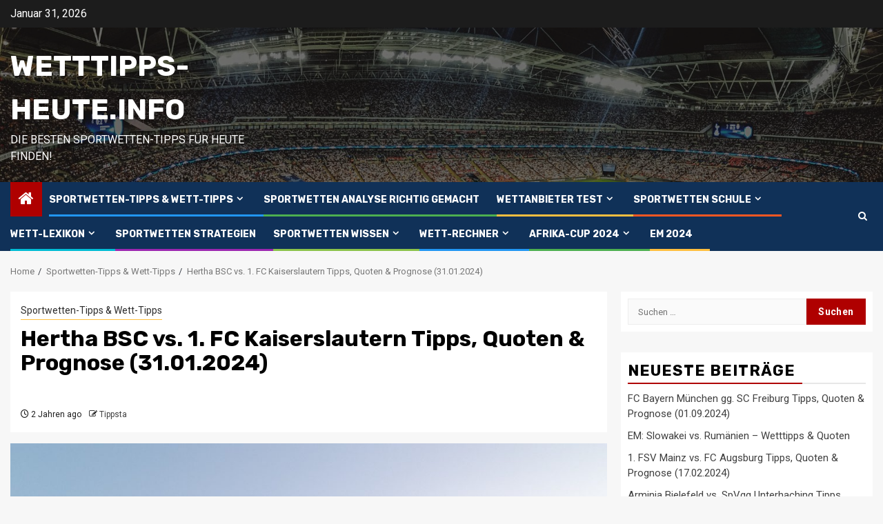

--- FILE ---
content_type: text/html; charset=UTF-8
request_url: https://wetttipps-heute.info/wett-tipps/hertha-bsc-vs-1-fc-kaiserslautern-tipps-quoten-prognose-31-01-2024
body_size: 20394
content:
<!doctype html><html lang="de"><head><meta charset="UTF-8"><meta name="viewport" content="width=device-width, initial-scale=1"><link rel="profile" href="https://gmpg.org/xfn/11"><meta name='robots' content='index, follow, max-image-preview:large, max-snippet:-1, max-video-preview:-1' /><link media="all" href="https://wetttipps-heute.info/wp-content/cache/autoptimize/css/autoptimize_cc3d1fd81d3fd21210c51e65bb00cbdc.css" rel="stylesheet"><title>Hertha BSC vs. 1. FC Kaiserslautern Tipps, Quoten &amp; Prognose (31.01.2024) - Wetttipps-heute.info</title><link rel="canonical" href="https://wetttipps-heute.info/wett-tipps/hertha-bsc-vs-1-fc-kaiserslautern-tipps-quoten-prognose-31-01-2024" /><meta property="og:locale" content="de_DE" /><meta property="og:type" content="article" /><meta property="og:title" content="Hertha BSC vs. 1. FC Kaiserslautern Tipps, Quoten &amp; Prognose (31.01.2024) - Wetttipps-heute.info" /><meta property="og:description" content="In einem emotional aufgeladenen DFB-Pokal-Spiel treffen Hertha BSC und 1. FC Kaiserslautern aufeinander. Hertha, noch..." /><meta property="og:url" content="https://wetttipps-heute.info/wett-tipps/hertha-bsc-vs-1-fc-kaiserslautern-tipps-quoten-prognose-31-01-2024" /><meta property="og:site_name" content="Wetttipps-heute.info" /><meta property="article:published_time" content="2024-01-28T19:01:50+00:00" /><meta property="article:modified_time" content="2024-01-28T19:01:54+00:00" /><meta property="og:image" content="https://wetttipps-heute.info/wp-content/uploads/2024/01/berlin-6298463_1280@BerlinAutor.jpg" /><meta property="og:image:width" content="1280" /><meta property="og:image:height" content="834" /><meta property="og:image:type" content="image/jpeg" /><meta name="author" content="Tippsta" /><meta name="twitter:card" content="summary_large_image" /><meta name="twitter:label1" content="Verfasst von" /><meta name="twitter:data1" content="Tippsta" /><meta name="twitter:label2" content="Geschätzte Lesezeit" /><meta name="twitter:data2" content="2 Minuten" /> <script type="application/ld+json" class="yoast-schema-graph">{"@context":"https://schema.org","@graph":[{"@type":"WebPage","@id":"https://wetttipps-heute.info/wett-tipps/hertha-bsc-vs-1-fc-kaiserslautern-tipps-quoten-prognose-31-01-2024","url":"https://wetttipps-heute.info/wett-tipps/hertha-bsc-vs-1-fc-kaiserslautern-tipps-quoten-prognose-31-01-2024","name":"Hertha BSC vs. 1. FC Kaiserslautern Tipps, Quoten & Prognose (31.01.2024) - Wetttipps-heute.info","isPartOf":{"@id":"https://wetttipps-heute.info/#website"},"primaryImageOfPage":{"@id":"https://wetttipps-heute.info/wett-tipps/hertha-bsc-vs-1-fc-kaiserslautern-tipps-quoten-prognose-31-01-2024#primaryimage"},"image":{"@id":"https://wetttipps-heute.info/wett-tipps/hertha-bsc-vs-1-fc-kaiserslautern-tipps-quoten-prognose-31-01-2024#primaryimage"},"thumbnailUrl":"https://wetttipps-heute.info/wp-content/uploads/2024/01/berlin-6298463_1280@BerlinAutor.jpg","datePublished":"2024-01-28T19:01:50+00:00","dateModified":"2024-01-28T19:01:54+00:00","author":{"@id":"https://wetttipps-heute.info/#/schema/person/d892ff3aad36d64e219883b5374f4710"},"breadcrumb":{"@id":"https://wetttipps-heute.info/wett-tipps/hertha-bsc-vs-1-fc-kaiserslautern-tipps-quoten-prognose-31-01-2024#breadcrumb"},"inLanguage":"de","potentialAction":[{"@type":"ReadAction","target":["https://wetttipps-heute.info/wett-tipps/hertha-bsc-vs-1-fc-kaiserslautern-tipps-quoten-prognose-31-01-2024"]}]},{"@type":"ImageObject","inLanguage":"de","@id":"https://wetttipps-heute.info/wett-tipps/hertha-bsc-vs-1-fc-kaiserslautern-tipps-quoten-prognose-31-01-2024#primaryimage","url":"https://wetttipps-heute.info/wp-content/uploads/2024/01/berlin-6298463_1280@BerlinAutor.jpg","contentUrl":"https://wetttipps-heute.info/wp-content/uploads/2024/01/berlin-6298463_1280@BerlinAutor.jpg","width":1280,"height":834,"caption":"Berliner Olympiastadion (Credit; pixabay / 6298463_1280 / BerlinAutor)"},{"@type":"BreadcrumbList","@id":"https://wetttipps-heute.info/wett-tipps/hertha-bsc-vs-1-fc-kaiserslautern-tipps-quoten-prognose-31-01-2024#breadcrumb","itemListElement":[{"@type":"ListItem","position":1,"name":"Startseite","item":"https://wetttipps-heute.info/"},{"@type":"ListItem","position":2,"name":"Hertha BSC vs. 1. FC Kaiserslautern Tipps, Quoten &#038; Prognose (31.01.2024)"}]},{"@type":"WebSite","@id":"https://wetttipps-heute.info/#website","url":"https://wetttipps-heute.info/","name":"Wetttipps-heute.info","description":"Die besten Sportwetten-Tipps für heute finden!","potentialAction":[{"@type":"SearchAction","target":{"@type":"EntryPoint","urlTemplate":"https://wetttipps-heute.info/?s={search_term_string}"},"query-input":"required name=search_term_string"}],"inLanguage":"de"},{"@type":"Person","@id":"https://wetttipps-heute.info/#/schema/person/d892ff3aad36d64e219883b5374f4710","name":"Tippsta","image":{"@type":"ImageObject","inLanguage":"de","@id":"https://wetttipps-heute.info/#/schema/person/image/","url":"https://secure.gravatar.com/avatar/1e17784a9311f8418349b10170e185a6?s=96&d=mm&r=g","contentUrl":"https://secure.gravatar.com/avatar/1e17784a9311f8418349b10170e185a6?s=96&d=mm&r=g","caption":"Tippsta"},"description":"\"Tippsta\" heißt mit richtigem Name Marco und kommt aus dem Süden von Deutschland. Seit seiner frühen Jugend haben ihn Sportarten wie Fussball, Basketball und American Football in ihren Bann gezogen. Während er American Football nur vor dem TV genießt, war er im Fussball und Basketball selbst aktiv. Freunde aus dem Basketball brachten ihn dann mit Mitte zwanzig zum Sportwetten. Über die Jahre hat er viel zum Thema Sportwetten gelesen und Wissen in sich aufgesaugt. Seit einigen Jahren tüfelt er gerne nächtelang Strategien aus und hat hier bereits tolle Erfolge zu erzielen. Ebenso war er nicht nur für Lokal-Zeitungen als Sportredakteur tätig, sondern war auch bereits für ein Online-Sportwetten-Portal als Redakteur für Wetttipps tätig.","url":"https://wetttipps-heute.info/author/tippsta"}]}</script> <link rel='dns-prefetch' href='//fonts.googleapis.com' /><link rel="alternate" type="application/rss+xml" title="Wetttipps-heute.info &raquo; Feed" href="https://wetttipps-heute.info/feed" /><link rel="alternate" type="application/rss+xml" title="Wetttipps-heute.info &raquo; Kommentar-Feed" href="https://wetttipps-heute.info/comments/feed" /> <script type="text/javascript">window._wpemojiSettings = {"baseUrl":"https:\/\/s.w.org\/images\/core\/emoji\/15.0.3\/72x72\/","ext":".png","svgUrl":"https:\/\/s.w.org\/images\/core\/emoji\/15.0.3\/svg\/","svgExt":".svg","source":{"concatemoji":"https:\/\/wetttipps-heute.info\/wp-includes\/js\/wp-emoji-release.min.js?ver=6.6.4"}};
/*! This file is auto-generated */
!function(i,n){var o,s,e;function c(e){try{var t={supportTests:e,timestamp:(new Date).valueOf()};sessionStorage.setItem(o,JSON.stringify(t))}catch(e){}}function p(e,t,n){e.clearRect(0,0,e.canvas.width,e.canvas.height),e.fillText(t,0,0);var t=new Uint32Array(e.getImageData(0,0,e.canvas.width,e.canvas.height).data),r=(e.clearRect(0,0,e.canvas.width,e.canvas.height),e.fillText(n,0,0),new Uint32Array(e.getImageData(0,0,e.canvas.width,e.canvas.height).data));return t.every(function(e,t){return e===r[t]})}function u(e,t,n){switch(t){case"flag":return n(e,"\ud83c\udff3\ufe0f\u200d\u26a7\ufe0f","\ud83c\udff3\ufe0f\u200b\u26a7\ufe0f")?!1:!n(e,"\ud83c\uddfa\ud83c\uddf3","\ud83c\uddfa\u200b\ud83c\uddf3")&&!n(e,"\ud83c\udff4\udb40\udc67\udb40\udc62\udb40\udc65\udb40\udc6e\udb40\udc67\udb40\udc7f","\ud83c\udff4\u200b\udb40\udc67\u200b\udb40\udc62\u200b\udb40\udc65\u200b\udb40\udc6e\u200b\udb40\udc67\u200b\udb40\udc7f");case"emoji":return!n(e,"\ud83d\udc26\u200d\u2b1b","\ud83d\udc26\u200b\u2b1b")}return!1}function f(e,t,n){var r="undefined"!=typeof WorkerGlobalScope&&self instanceof WorkerGlobalScope?new OffscreenCanvas(300,150):i.createElement("canvas"),a=r.getContext("2d",{willReadFrequently:!0}),o=(a.textBaseline="top",a.font="600 32px Arial",{});return e.forEach(function(e){o[e]=t(a,e,n)}),o}function t(e){var t=i.createElement("script");t.src=e,t.defer=!0,i.head.appendChild(t)}"undefined"!=typeof Promise&&(o="wpEmojiSettingsSupports",s=["flag","emoji"],n.supports={everything:!0,everythingExceptFlag:!0},e=new Promise(function(e){i.addEventListener("DOMContentLoaded",e,{once:!0})}),new Promise(function(t){var n=function(){try{var e=JSON.parse(sessionStorage.getItem(o));if("object"==typeof e&&"number"==typeof e.timestamp&&(new Date).valueOf()<e.timestamp+604800&&"object"==typeof e.supportTests)return e.supportTests}catch(e){}return null}();if(!n){if("undefined"!=typeof Worker&&"undefined"!=typeof OffscreenCanvas&&"undefined"!=typeof URL&&URL.createObjectURL&&"undefined"!=typeof Blob)try{var e="postMessage("+f.toString()+"("+[JSON.stringify(s),u.toString(),p.toString()].join(",")+"));",r=new Blob([e],{type:"text/javascript"}),a=new Worker(URL.createObjectURL(r),{name:"wpTestEmojiSupports"});return void(a.onmessage=function(e){c(n=e.data),a.terminate(),t(n)})}catch(e){}c(n=f(s,u,p))}t(n)}).then(function(e){for(var t in e)n.supports[t]=e[t],n.supports.everything=n.supports.everything&&n.supports[t],"flag"!==t&&(n.supports.everythingExceptFlag=n.supports.everythingExceptFlag&&n.supports[t]);n.supports.everythingExceptFlag=n.supports.everythingExceptFlag&&!n.supports.flag,n.DOMReady=!1,n.readyCallback=function(){n.DOMReady=!0}}).then(function(){return e}).then(function(){var e;n.supports.everything||(n.readyCallback(),(e=n.source||{}).concatemoji?t(e.concatemoji):e.wpemoji&&e.twemoji&&(t(e.twemoji),t(e.wpemoji)))}))}((window,document),window._wpemojiSettings);</script> <link rel='stylesheet' id='sportion-google-fonts-css' href='https://fonts.googleapis.com/css?family=Roboto:100,300,400,500,700' type='text/css' media='all' /><link rel='stylesheet' id='newsphere-google-fonts-css' href='https://fonts.googleapis.com/css?family=Roboto:400,500,700|Rubik:400,500,700&#038;subset=latin,latin-ext' type='text/css' media='all' /> <script type="text/javascript" src="https://wetttipps-heute.info/wp-includes/js/jquery/jquery.min.js?ver=3.7.1" id="jquery-core-js"></script> <link rel="https://api.w.org/" href="https://wetttipps-heute.info/wp-json/" /><link rel="alternate" title="JSON" type="application/json" href="https://wetttipps-heute.info/wp-json/wp/v2/posts/3477" /><link rel="EditURI" type="application/rsd+xml" title="RSD" href="https://wetttipps-heute.info/xmlrpc.php?rsd" /><meta name="generator" content="WordPress 6.6.4" /><link rel='shortlink' href='https://wetttipps-heute.info/?p=3477' /><link rel="alternate" title="oEmbed (JSON)" type="application/json+oembed" href="https://wetttipps-heute.info/wp-json/oembed/1.0/embed?url=https%3A%2F%2Fwetttipps-heute.info%2Fwett-tipps%2Fhertha-bsc-vs-1-fc-kaiserslautern-tipps-quoten-prognose-31-01-2024" /><link rel="alternate" title="oEmbed (XML)" type="text/xml+oembed" href="https://wetttipps-heute.info/wp-json/oembed/1.0/embed?url=https%3A%2F%2Fwetttipps-heute.info%2Fwett-tipps%2Fhertha-bsc-vs-1-fc-kaiserslautern-tipps-quoten-prognose-31-01-2024&#038;format=xml" /><meta name="generator" content="Elementor 3.23.4; features: additional_custom_breakpoints, e_lazyload; settings: css_print_method-external, google_font-enabled, font_display-auto"><link rel="icon" href="https://wetttipps-heute.info/wp-content/uploads/2020/11/cropped-sgw2-wettipps-heute-info-favicon-32x32.png" sizes="32x32" /><link rel="icon" href="https://wetttipps-heute.info/wp-content/uploads/2020/11/cropped-sgw2-wettipps-heute-info-favicon-192x192.png" sizes="192x192" /><link rel="apple-touch-icon" href="https://wetttipps-heute.info/wp-content/uploads/2020/11/cropped-sgw2-wettipps-heute-info-favicon-180x180.png" /><meta name="msapplication-TileImage" content="https://wetttipps-heute.info/wp-content/uploads/2020/11/cropped-sgw2-wettipps-heute-info-favicon-270x270.png" /></head><body data-rsssl=1 class="post-template-default single single-post postid-3477 single-format-standard wp-embed-responsive aft-default-mode aft-sticky-sidebar aft-hide-comment-count-in-list aft-hide-minutes-read-in-list aft-hide-date-author-in-list default-content-layout single-content-mode-default align-content-left elementor-default elementor-kit-187"><div id="af-preloader"><div class="af-preloader-wrap"><div class="af-sp af-sp-wave"></div></div></div><div id="page" class="site"> <a class="skip-link screen-reader-text" href="#content">Skip to content</a><header id="masthead" class="header-style1 header-layout-1"><div class="top-header"><div class="container-wrapper"><div class="top-bar-flex"><div class="top-bar-left col-2"><div class="date-bar-left"> <span class="topbar-date"> Januar 31, 2026 </span></div></div><div class="top-bar-right col-2"> <span class="aft-small-social-menu"> </span></div></div></div></div><div class="main-header data-bg" data-background="https://wetttipps-heute.info/wp-content/uploads/2017/11/cropped-wetttipps-heute-1.jpg"><div class="container-wrapper"><div class="af-container-row af-flex-container"><div class="col-3 float-l pad"><div class="logo-brand"><div class="site-branding"><p class="site-title font-family-1"> <a href="https://wetttipps-heute.info/"
 rel="home">Wetttipps-heute.info</a></p><p class="site-description">Die besten Sportwetten-Tipps für heute finden!</p></div></div></div><div class="col-66 float-l pad"></div></div></div></div><div class="header-menu-part"><div id="main-navigation-bar" class="bottom-bar"><div class="navigation-section-wrapper"><div class="container-wrapper"><div class="header-middle-part"><div class="navigation-container"><nav class="main-navigation clearfix"> <span class="aft-home-icon"> <a href="https://wetttipps-heute.info"> <i class="fa fa-home" aria-hidden="true"></i> </a> </span><div class="aft-dynamic-navigation-elements"> <button class="toggle-menu" aria-controls="primary-menu" aria-expanded="false"> <span class="screen-reader-text"> Primary Menu </span> <i class="ham"></i> </button><div class="menu main-menu menu-desktop show-menu-border"><ul id="primary-menu" class="menu"><li id="menu-item-332" class="menu-item menu-item-type-taxonomy menu-item-object-category current-post-ancestor current-menu-parent current-post-parent menu-item-has-children menu-item-332"><a href="https://wetttipps-heute.info/wett-tipps">Sportwetten-Tipps &amp; Wett-Tipps</a><ul class="sub-menu"><li id="menu-item-1649" class="menu-item menu-item-type-custom menu-item-object-custom menu-item-1649"><a href="https://wetttipps-heute.info/tag/fussball-wetten-tipps">Fussball Tipps</a></li><li id="menu-item-334" class="menu-item menu-item-type-custom menu-item-object-custom menu-item-334"><a href="https://wetttipps-heute.info/tag/champions-league-tipps">Champions League Tipps</a></li><li id="menu-item-1650" class="menu-item menu-item-type-custom menu-item-object-custom menu-item-1650"><a href="https://wetttipps-heute.info/tag/bundesliga-tipps">Bundesliga Tipps</a></li><li id="menu-item-1651" class="menu-item menu-item-type-custom menu-item-object-custom menu-item-1651"><a href="https://wetttipps-heute.info/tag/dfb-pokal-wett-tipps">DFB Pokal Tipps</a></li><li id="menu-item-2008" class="menu-item menu-item-type-custom menu-item-object-custom menu-item-2008"><a href="https://wetttipps-heute.info/tag/sueperlig-wetten-tipps">SüperLig Tipps</a></li></ul></li><li id="menu-item-333" class="menu-item menu-item-type-post_type menu-item-object-page menu-item-333"><a href="https://wetttipps-heute.info/sportwetten-analyse-richtig-gemacht">Sportwetten Analyse richtig gemacht</a></li><li id="menu-item-1658" class="menu-item menu-item-type-custom menu-item-object-custom menu-item-has-children menu-item-1658"><a href="https://wetttipps-heute.info/wettanbieter-test">Wettanbieter Test</a><ul class="sub-menu"><li id="menu-item-1661" class="menu-item menu-item-type-custom menu-item-object-custom menu-item-has-children menu-item-1661"><a href="https://wetttipps-heute.info/wettanbieter-test/bet365-test">bet365</a><ul class="sub-menu"><li id="menu-item-1664" class="menu-item menu-item-type-custom menu-item-object-custom menu-item-1664"><a href="https://wetttipps-heute.info/sportwetten-schule/bet365-account-gesperrt">bet365 Account gesperrt</a></li></ul></li><li id="menu-item-1662" class="menu-item menu-item-type-custom menu-item-object-custom menu-item-has-children menu-item-1662"><a href="https://wetttipps-heute.info/wettanbieter-test/bwin-test">bwin</a><ul class="sub-menu"><li id="menu-item-2001" class="menu-item menu-item-type-custom menu-item-object-custom menu-item-2001"><a href="https://wetttipps-heute.info/wettanbieter-test/bwin-test/bwin-konto-loeschen">bwin Konto löschen</a></li></ul></li><li id="menu-item-2111" class="menu-item menu-item-type-post_type menu-item-object-page menu-item-2111"><a href="https://wetttipps-heute.info/wettanbieter-test/888sport-test">888sport</a></li><li id="menu-item-2128" class="menu-item menu-item-type-post_type menu-item-object-page menu-item-2128"><a href="https://wetttipps-heute.info/wettanbieter-test/tiptorro-test">Tiptorro</a></li><li id="menu-item-2202" class="menu-item menu-item-type-post_type menu-item-object-page menu-item-2202"><a href="https://wetttipps-heute.info/wettanbieter-test/wettarena-test">Wettarena Test 2022</a></li><li id="menu-item-2345" class="menu-item menu-item-type-post_type menu-item-object-page menu-item-2345"><a href="https://wetttipps-heute.info/wettanbieter-test/tipbet-test">Tipbet Test 2022</a></li><li id="menu-item-2358" class="menu-item menu-item-type-post_type menu-item-object-page menu-item-2358"><a href="https://wetttipps-heute.info/wettanbieter-test/bildbet-test">BildBet Test 2022</a></li><li id="menu-item-2367" class="menu-item menu-item-type-post_type menu-item-object-page menu-item-2367"><a href="https://wetttipps-heute.info/wettanbieter-test/jackone-test">JACKONE Test 2022</a></li><li id="menu-item-2404" class="menu-item menu-item-type-post_type menu-item-object-page menu-item-2404"><a href="https://wetttipps-heute.info/wettanbieter-test/sportwetten-de-test">Sportwetten.de Test 2022</a></li><li id="menu-item-2530" class="menu-item menu-item-type-post_type menu-item-object-page menu-item-has-children menu-item-2530"><a href="https://wetttipps-heute.info/wettanbieter-test/tipico-test">Tipico Test 2024</a><ul class="sub-menu"><li id="menu-item-2533" class="menu-item menu-item-type-post_type menu-item-object-page menu-item-2533"><a href="https://wetttipps-heute.info/wettanbieter-test/tipico-test/tipico-anmelden">Tipico anmelden</a></li><li id="menu-item-2531" class="menu-item menu-item-type-post_type menu-item-object-page menu-item-2531"><a href="https://wetttipps-heute.info/wettanbieter-bonus/tipico-bonus/tipico-neukundenbonus">Tipico Neukundenbonus</a></li><li id="menu-item-2532" class="menu-item menu-item-type-post_type menu-item-object-page menu-item-2532"><a href="https://wetttipps-heute.info/wettanbieter-bonus/tipico-bonus">Tipico Bonus</a></li><li id="menu-item-2536" class="menu-item menu-item-type-post_type menu-item-object-page menu-item-2536"><a href="https://wetttipps-heute.info/wettanbieter-test/tipico-test/tipico-einzahlung">Tipico Einzahlung</a></li><li id="menu-item-2535" class="menu-item menu-item-type-post_type menu-item-object-page menu-item-2535"><a href="https://wetttipps-heute.info/wettanbieter-test/tipico-test/tipico-auszahlung">Tipico Auszahlung</a></li><li id="menu-item-2534" class="menu-item menu-item-type-post_type menu-item-object-page menu-item-2534"><a href="https://wetttipps-heute.info/wettanbieter-test/tipico-test/tipico-konto-loschen-die-schritt-fur-schritt-anleitung">Tipico Konto löschen – die Schritt für Schritt Anleitung</a></li></ul></li><li id="menu-item-2405" class="menu-item menu-item-type-post_type menu-item-object-page menu-item-2405"><a href="https://wetttipps-heute.info/wettanbieter-test/admiral-bet-test">Admiral Bet Test 2022</a></li><li id="menu-item-2413" class="menu-item menu-item-type-post_type menu-item-object-page menu-item-2413"><a href="https://wetttipps-heute.info/wettanbieter-test/sportwetten-jaxx-test">Sportwetten Jaxx Test 2022</a></li><li id="menu-item-2426" class="menu-item menu-item-type-post_type menu-item-object-page menu-item-2426"><a href="https://wetttipps-heute.info/wettanbieter-test/tipster-test">Tipster Test 2022</a></li><li id="menu-item-2431" class="menu-item menu-item-type-post_type menu-item-object-page menu-item-2431"><a href="https://wetttipps-heute.info/wettanbieter-test/betsson-test">Betsson Test 2022</a></li><li id="menu-item-2443" class="menu-item menu-item-type-post_type menu-item-object-page menu-item-2443"><a href="https://wetttipps-heute.info/wettanbieter-test/tipwin-test">Tipwin Test 2022</a></li><li id="menu-item-3321" class="menu-item menu-item-type-post_type menu-item-object-page menu-item-3321"><a href="https://wetttipps-heute.info/wettanbieter-test/chillybets-test">ChillyBets Test 2023</a></li></ul></li><li id="menu-item-1656" class="menu-item menu-item-type-custom menu-item-object-custom menu-item-has-children menu-item-1656"><a href="https://wetttipps-heute.info/sportwetten-schule">Sportwetten Schule</a><ul class="sub-menu"><li id="menu-item-1624" class="menu-item menu-item-type-post_type menu-item-object-page menu-item-1624"><a href="https://wetttipps-heute.info/sportwetten-schule/richtig-wetten-grundregeln">Richtig Wetten Grundregeln</a></li><li id="menu-item-1609" class="menu-item menu-item-type-post_type menu-item-object-page menu-item-1609"><a href="https://wetttipps-heute.info/sportwetten-schule/online-wetten-legal">Online Wetten legal</a></li><li id="menu-item-1593" class="menu-item menu-item-type-post_type menu-item-object-page menu-item-1593"><a href="https://wetttipps-heute.info/sportwetten-schule/sportwetten-schweiz-legal">Sportwetten Schweiz legal</a></li><li id="menu-item-1577" class="menu-item menu-item-type-post_type menu-item-object-page menu-item-1577"><a href="https://wetttipps-heute.info/sportwetten-schule/sportwetten-sicher-gewinnen">Sportwetten sicher gewinnen</a></li><li id="menu-item-1657" class="menu-item menu-item-type-custom menu-item-object-custom menu-item-1657"><a href="https://wetttipps-heute.info/sportwetten-schule/joga-bonito-das-schoene-spiel">Joga Bonito &#8211; das schöne Spiel</a></li><li id="menu-item-2005" class="menu-item menu-item-type-custom menu-item-object-custom menu-item-2005"><a href="https://wetttipps-heute.info/sportwetten-schule/tippinsider-erfahrungen-erklaerung">Tippinsider Bericht &#038; Erfahrungen</a></li></ul></li><li id="menu-item-1647" class="menu-item menu-item-type-custom menu-item-object-custom menu-item-has-children menu-item-1647"><a href="https://wetttipps-heute.info/wett-lexikon">Wett-Lexikon</a><ul class="sub-menu"><li id="menu-item-1648" class="menu-item menu-item-type-custom menu-item-object-custom menu-item-1648"><a href="https://wetttipps-heute.info/wett-lexikon/13er-wette">13er-Wette</a></li><li id="menu-item-1652" class="menu-item menu-item-type-custom menu-item-object-custom menu-item-1652"><a href="https://wetttipps-heute.info/wett-lexikon/arbitrage-wette">Arbitrage Wetten</a></li><li id="menu-item-1653" class="menu-item menu-item-type-custom menu-item-object-custom menu-item-1653"><a href="https://wetttipps-heute.info/wett-lexikon/3-weg-wette">3 Weg Wette</a></li><li id="menu-item-1654" class="menu-item menu-item-type-custom menu-item-object-custom menu-item-1654"><a href="https://wetttipps-heute.info/wett-lexikon/ergebniswette">Ergebniswette</a></li><li id="menu-item-1655" class="menu-item menu-item-type-custom menu-item-object-custom menu-item-1655"><a href="https://wetttipps-heute.info/wett-lexikon/asian-handicap">Asian Handicap</a></li></ul></li><li id="menu-item-1665" class="menu-item menu-item-type-taxonomy menu-item-object-category menu-item-1665"><a href="https://wetttipps-heute.info/sportwetten-strategien">Sportwetten Strategien</a></li><li id="menu-item-1671" class="menu-item menu-item-type-taxonomy menu-item-object-category menu-item-has-children menu-item-1671"><a href="https://wetttipps-heute.info/sportwetten-wissen">Sportwetten Wissen</a><ul class="sub-menu"><li id="menu-item-1673" class="menu-item menu-item-type-post_type menu-item-object-post menu-item-1673"><a href="https://wetttipps-heute.info/unterhaltsames/mit-sportwetten-zum-millionaer-erfolgsgeschichten">Mit Sportwetten zum Millionär – Erfolgsgeschichten</a></li><li id="menu-item-1674" class="menu-item menu-item-type-post_type menu-item-object-post menu-item-1674"><a href="https://wetttipps-heute.info/unterhaltsames/fussball-legenden-reiner-callmund">Fussball-Legenden – Reiner Calmund</a></li><li id="menu-item-1672" class="menu-item menu-item-type-post_type menu-item-object-post menu-item-1672"><a href="https://wetttipps-heute.info/sportwetten-wissen/youssoufa-moukoko-wetten-quoten">Youssoufa Moukoko – Wetten &#038; Quoten</a></li><li id="menu-item-1675" class="menu-item menu-item-type-post_type menu-item-object-post menu-item-1675"><a href="https://wetttipps-heute.info/sportwetten-wissen/matthew-benham">Matthew Benham</a></li><li id="menu-item-3373" class="menu-item menu-item-type-post_type menu-item-object-page menu-item-3373"><a href="https://wetttipps-heute.info/sportwetten-schule/alle-gegen-pistor-das-wdr2-bundesliga-tippspiel">Alle gegen Pistor</a></li></ul></li><li id="menu-item-2763" class="menu-item menu-item-type-custom menu-item-object-custom menu-item-has-children menu-item-2763"><a href="#">Wett-Rechner</a><ul class="sub-menu"><li id="menu-item-2764" class="menu-item menu-item-type-post_type menu-item-object-page menu-item-2764"><a href="https://wetttipps-heute.info/sportwetten-rechner-tools/dutching-calculator">Dutching Calculator (Rechner)</a></li></ul></li><li id="menu-item-3403" class="menu-item menu-item-type-custom menu-item-object-custom menu-item-has-children menu-item-3403"><a href="https://wetttipps-heute.info/wett-tipps/afrika-cup-2024-wetten">Afrika-Cup 2024</a><ul class="sub-menu"><li id="menu-item-3404" class="menu-item menu-item-type-custom menu-item-object-custom menu-item-3404"><a href="https://wetttipps-heute.info/tag/afrika-cup-tipps">Afrika-Cup Tipps</a></li><li id="menu-item-3490" class="menu-item menu-item-type-post_type menu-item-object-post menu-item-3490"><a href="https://wetttipps-heute.info/wett-tipps/afrika-cup-nigeria-vs-suedafrika-tipps-quoten-prognose-07-02-2024">Nigeria vs. Südafrika (07.02.2024)</a></li></ul></li><li id="menu-item-3420" class="menu-item menu-item-type-custom menu-item-object-custom menu-item-3420"><a href="https://wetttipps-heute.info/wett-tipps/em-2024-wetten">EM 2024</a></li></ul></div></div></nav></div></div><div class="header-right-part"><div class="af-search-wrap"><div class="search-overlay"> <a href="#" title="Search" class="search-icon"> <i class="fa fa-search"></i> </a><div class="af-search-form"><form role="search" method="get" class="search-form" action="https://wetttipps-heute.info/"> <label> <span class="screen-reader-text">Suche nach:</span> <input type="search" class="search-field" placeholder="Suchen …" value="" name="s" /> </label> <input type="submit" class="search-submit" value="Suchen" /></form></div></div></div></div></div></div></div></div></header><div class="af-breadcrumbs-wrapper container-wrapper"><div class="af-breadcrumbs font-family-1 color-pad"><div role="navigation" aria-label="Breadcrumbs" class="breadcrumb-trail breadcrumbs" itemprop="breadcrumb"><ul class="trail-items" itemscope itemtype="http://schema.org/BreadcrumbList"><meta name="numberOfItems" content="3" /><meta name="itemListOrder" content="Ascending" /><li itemprop="itemListElement" itemscope itemtype="http://schema.org/ListItem" class="trail-item trail-begin"><a href="https://wetttipps-heute.info" rel="home" itemprop="item"><span itemprop="name">Home</span></a><meta itemprop="position" content="1" /></li><li itemprop="itemListElement" itemscope itemtype="http://schema.org/ListItem" class="trail-item"><a href="https://wetttipps-heute.info/wett-tipps" itemprop="item"><span itemprop="name">Sportwetten-Tipps &amp; Wett-Tipps</span></a><meta itemprop="position" content="2" /></li><li itemprop="itemListElement" itemscope itemtype="http://schema.org/ListItem" class="trail-item trail-end"><a href="https://wetttipps-heute.info/wett-tipps/hertha-bsc-vs-1-fc-kaiserslautern-tipps-quoten-prognose-31-01-2024" itemprop="item"><span itemprop="name">Hertha BSC vs. 1. FC Kaiserslautern Tipps, Quoten &#038; Prognose (31.01.2024)</span></a><meta itemprop="position" content="3" /></li></ul></div></div></div><div id="content" class="container-wrapper"><div id="primary" class="content-area"><main id="main" class="site-main"><article id="post-3477" class="af-single-article post-3477 post type-post status-publish format-standard has-post-thumbnail hentry category-wett-tipps tag-dfb-pokal-wett-tipps tag-fussball-wetten-tipps tag-sportwetten-tipps-profis"><div class="entry-content-wrap read-single"><header class="entry-header pos-rel "><div class="read-details marg-btm-lr"><div class="entry-header-details"><div class="figure-categories figure-categories-bg"><ul class="cat-links"><li class="meta-category"> <a class="newsphere-categories category-color-1" href="https://wetttipps-heute.info/wett-tipps" alt="View all posts in Sportwetten-Tipps &amp; Wett-Tipps"> Sportwetten-Tipps &amp; Wett-Tipps </a></li></ul></div><h1 class="entry-title">Hertha BSC vs. 1. FC Kaiserslautern Tipps, Quoten &#038; Prognose (31.01.2024)</h1> <span class="min-read-post-format"> </span><div class="entry-meta"> <span class="author-links"> <span class="item-metadata posts-date"> <i class="fa fa-clock-o"></i> 2 Jahren ago </span> <span class="item-metadata posts-author byline"> <i class="fa fa-pencil-square-o"></i> <a href="https://wetttipps-heute.info/author/tippsta"> Tippsta </a> </span> </span></div></div></div><div class="read-img pos-rel"><div class="post-thumbnail full-width-image"> <img width="1024" height="667" src="https://wetttipps-heute.info/wp-content/uploads/2024/01/berlin-6298463_1280@BerlinAutor-1024x667.jpg" class="attachment-newsphere-featured size-newsphere-featured wp-post-image" alt="Berliner Olympiastadion" decoding="async" srcset="https://wetttipps-heute.info/wp-content/uploads/2024/01/berlin-6298463_1280@BerlinAutor-1024x667.jpg 1024w, https://wetttipps-heute.info/wp-content/uploads/2024/01/berlin-6298463_1280@BerlinAutor-300x195.jpg 300w, https://wetttipps-heute.info/wp-content/uploads/2024/01/berlin-6298463_1280@BerlinAutor-768x500.jpg 768w, https://wetttipps-heute.info/wp-content/uploads/2024/01/berlin-6298463_1280@BerlinAutor.jpg 1280w" sizes="(max-width: 1024px) 100vw, 1024px" /></div> <span class="min-read-post-format"> <span class="aft-image-caption"><p> Berliner Olympiastadion (Credit; pixabay / 6298463_1280 / BerlinAutor)</p> </span> </span></div></header><div class="color-pad"><div class="entry-content read-details color-tp-pad no-color-pad"><p>In einem emotional aufgeladenen DFB-Pokal-Spiel treffen Hertha BSC und 1. FC Kaiserslautern aufeinander. Hertha, noch immer im Schatten des tragischen Verlusts ihres Pr&auml;sidenten, strebt nach dem Finale im heimischen Stadion.</p><p>Das Pokalspiel &bdquo;Hertha BSC vs 1. FCK&ldquo; bietet Spannung pur. Die aktuellen Wettquoten deuten auf ein ausgeglichenes Spiel hin, wobei Hertha BSC als leichter Favorit gilt. F&uuml;r Sportwetten-Enthusiasten bieten sich hier interessante M&ouml;glichkeiten.</p><h2 class="wp-block-heading">Aktuelle Verfassung beider Teams</h2><p>Hertha BSC, nach dem Abstieg in die 2. Bundesliga, erlebte anfangs eine herausfordernde Phase. Die Berliner Mannschaft hatte Schwierigkeiten, sich an das Niveau und die Intensit&auml;t der 2. Liga anzupassen. Dies resultierte in einer Reihe von entt&auml;uschenden Ergebnissen, die das Team unter Druck setzten. Jedoch hat sich die Mannschaft in letzter Zeit stabilisiert. Durch taktische Anpassungen und eine verbesserte Mannschaftsdynamik konnten sie eine Reihe positiver Ergebnisse erzielen. Dies deutet auf eine aufstrebende Formkurve hin, was f&uuml;r die Fans und das Management gleicherma&szlig;en ermutigend ist.</p><p>Der 1. FC Kaiserslautern befindet sich derzeit in einer schwierigen Situation im unteren Teil der Tabelle. Der Abstiegskampf ist eine enorme Herausforderung, besonders in einer Liga, die f&uuml;r ihre Unberechenbarkeit und Intensit&auml;t bekannt ist. Die Mannschaft muss ihre Leistungen deutlich verbessern, um dem drohenden Abstieg zu entkommen. Es wird erwartet, dass der Verein in den kommenden Spielen strategische &Auml;nderungen vornimmt, um die notwendigen Punkte f&uuml;r den Klassenerhalt zu sichern.</p><h2 class="wp-block-heading">Direkter Vergleich:</h2><p>In der Historie der Begegnungen zwischen Hertha BSC und dem 1. FC Kaiserslautern ist eine interessante Dynamik zu beobachten. Die beiden Teams standen sich bereits 60 Mal gegen&uuml;ber. In diesen Spielen erzielte Hertha BSC 27 Siege, w&auml;hrend Kaiserslautern 24 Siege f&uuml;r sich verbuchen konnte. 9 Begegnungen endeten in einem Unentschieden. Diese Statistik zeigt, dass die Spiele zwischen diesen beiden Mannschaften oft eng und umk&auml;mpft waren. Es ist ein Zeichen f&uuml;r die Rivalit&auml;t und das ausgeglichene Kr&auml;fteverh&auml;ltnis, das diese Begegnungen oft pr&auml;gte. Fans k&ouml;nnen erwarten, dass zuk&uuml;nftige Spiele zwischen Hertha und Kaiserslautern weiterhin spannend und unvorhersehbar bleiben, was typisch f&uuml;r den Wettbewerb zwischen diesen historischen Vereinen ist.</p><h2 class="wp-block-heading">Prognose:</h2><p>Hertha BSC vs 1. FCK Tipps neigen zu einem Sieg f&uuml;r Hertha. Aber im Pokal ist alles m&ouml;glich, und Kaiserslauterns unb&auml;ndige Energie k&ouml;nnte das Z&uuml;nglein an der Waage sein. Es wird erwartet, dass Hertha das Spiel dominiert, doch Kaiserslautern wird jede Chance nutzen, um zu kontern.</p><p>Dieses &bdquo;Berlin gegen Kaiserslautern&ldquo;-Match im DFB-Pokal verspricht Hochspannung. Hertha BSC k&ouml;nnte mit ihrer stabilen Defensive und dem emotionalen Antrieb das Spiel f&uuml;r sich entscheiden. Kaiserslautern wird jedoch bis zum Schluss alles geben und k&ouml;nnte f&uuml;r eine Sensation sorgen. Unser Wetttipp: Ein knapper Sieg f&uuml;r Hertha, aber mit m&ouml;glichen &Uuml;berraschungen von Kaiserslautern.</p><h3 class="awpa-title">&Uuml;ber den Autor</h3><div class="wp-post-author-wrap wp-post-author-shortcode left"><div class="awpa-tab-content active" id="1_awpa-tab1"><div class="wp-post-author"><div class="awpa-img awpa-author-block square"> <a href="https://wetttipps-heute.info/author/tippsta"><img alt="" src="https://secure.gravatar.com/avatar/1e17784a9311f8418349b10170e185a6?s=150&amp;d=mm&amp;r=g" srcset="https://secure.gravatar.com/avatar/1e17784a9311f8418349b10170e185a6?s=300&amp;d=mm&amp;r=g 2x" class="avatar avatar-150 photo" height="150" width="150"></a></div><div class="wp-post-author-meta awpa-author-block"><h4 class="awpa-display-name"> <a href="https://wetttipps-heute.info/author/tippsta">Tippsta</a></h4><div class="wp-post-author-meta-bio"><p>&bdquo;Tippsta&ldquo; hei&szlig;t mit richtigem Name Marco und kommt aus dem S&uuml;den von Deutschland. Seit seiner fr&uuml;hen Jugend haben ihn Sportarten wie Fussball, Basketball und American Football in ihren Bann gezogen. W&auml;hrend er American Football nur vor dem TV genie&szlig;t, war er im Fussball und Basketball selbst aktiv. Freunde aus dem Basketball brachten ihn dann mit Mitte zwanzig zum Sportwetten. &Uuml;ber die Jahre hat er viel zum Thema Sportwetten gelesen und Wissen in sich aufgesaugt. Seit einigen Jahren t&uuml;felt er gerne n&auml;chtelang Strategien aus und hat hier bereits tolle Erfolge zu erzielen. Ebenso war er nicht nur f&uuml;r Lokal-Zeitungen als Sportredakteur t&auml;tig, sondern war auch bereits f&uuml;r ein Online-Sportwetten-Portal als Redakteur f&uuml;r Wetttipps t&auml;tig.</p></div><div class="wp-post-author-meta-more-posts"><p class="awpa-more-posts square"> <a href="https://wetttipps-heute.info/author/tippsta" class="awpa-more-posts">See author's posts</a></p></div><ul class="awpa-contact-info round"></ul></div></div></div></div><div class="post-item-metadata entry-meta"> <span class="tags-links">Tags: <a href="https://wetttipps-heute.info/tag/dfb-pokal-wett-tipps" rel="tag">DFB Pokal Wett-Tipps</a> <a href="https://wetttipps-heute.info/tag/fussball-wetten-tipps" rel="tag">Fussball Wetten Tipps</a> <a href="https://wetttipps-heute.info/tag/sportwetten-tipps-profis" rel="tag">Sportwetten-Tipps Profis</a></span></div><nav class="navigation post-navigation" aria-label="Continue Reading"><h2 class="screen-reader-text">Continue Reading</h2><div class="nav-links"><div class="nav-previous"><a href="https://wetttipps-heute.info/wett-tipps/bundesliga-borussia-dortmund-vs-vfl-bochum-tipps-quoten-prognose-28-01-2024" rel="prev"><span class="em-post-navigation">Previous</span> Bundesliga: Borussia Dortmund vs VfL Bochum Tipps, Quoten &#038; Prognose (28.01.2024)</a></div><div class="nav-next"><a href="https://wetttipps-heute.info/wett-tipps/fc-liverpool-vs-fc-chelsea-tipps-prognose-und-wetten-31-01-2024" rel="next"><span class="em-post-navigation">Next</span> FC Liverpool vs. FC Chelsea Tipps, Prognose und Wetten (31.01.2024)</a></div></div></nav></div></div></div></article><div class="promotionspace enable-promotionspace"><div class="af-reated-posts  col-ten"><h4 class="widget-title header-after1"> <span class="header-after"> Weitere Tipps &amp; Stories </span></h4><div class="af-container-row clearfix"><div class="col-3 float-l pad latest-posts-grid af-sec-post" data-mh="latest-posts-grid"><div class="read-single color-pad"><div class="read-img pos-rel read-bg-img"> <a href="https://wetttipps-heute.info/wett-tipps/fc-bayern-muenchen-gg-sc-freiburg-tipps-quoten-prognose-01-09-2024"> <img width="300" height="209" src="https://wetttipps-heute.info/wp-content/uploads/2022/03/football-1419954_1280@stux-300x209.jpg" class="attachment-medium size-medium wp-post-image" alt="Eckball" decoding="async" srcset="https://wetttipps-heute.info/wp-content/uploads/2022/03/football-1419954_1280@stux-300x209.jpg 300w, https://wetttipps-heute.info/wp-content/uploads/2022/03/football-1419954_1280@stux-1024x714.jpg 1024w, https://wetttipps-heute.info/wp-content/uploads/2022/03/football-1419954_1280@stux-768x535.jpg 768w, https://wetttipps-heute.info/wp-content/uploads/2022/03/football-1419954_1280@stux.jpg 1280w" sizes="(max-width: 300px) 100vw, 300px" /> </a> <span class="min-read-post-format"> </span></div><div class="read-details color-tp-pad no-color-pad"><div class="read-categories"><ul class="cat-links"><li class="meta-category"> <a class="newsphere-categories category-color-1" href="https://wetttipps-heute.info/wett-tipps" alt="View all posts in Sportwetten-Tipps &amp; Wett-Tipps"> Sportwetten-Tipps &amp; Wett-Tipps </a></li></ul></div><div class="read-title"><h4> <a href="https://wetttipps-heute.info/wett-tipps/fc-bayern-muenchen-gg-sc-freiburg-tipps-quoten-prognose-01-09-2024">FC Bayern München gg. SC Freiburg Tipps, Quoten &amp; Prognose (01.09.2024)</a></h4></div><div class="entry-meta"> <span class="author-links"> <span class="item-metadata posts-date"> <i class="fa fa-clock-o"></i> 1 Jahr ago </span> <span class="item-metadata posts-author byline"> <i class="fa fa-pencil-square-o"></i> <a href="https://wetttipps-heute.info/author/tippsta"> Tippsta </a> </span> </span></div></div></div></div><div class="col-3 float-l pad latest-posts-grid af-sec-post" data-mh="latest-posts-grid"><div class="read-single color-pad"><div class="read-img pos-rel read-bg-img"> <a href="https://wetttipps-heute.info/wett-tipps/em-slowakei-vs-rumaenien-wetttipps-quoten"> <img width="300" height="300" src="https://wetttipps-heute.info/wp-content/uploads/2024/06/EM-2024-Slowakei-Rumaenien-300x300.jpg" class="attachment-medium size-medium wp-post-image" alt="" decoding="async" srcset="https://wetttipps-heute.info/wp-content/uploads/2024/06/EM-2024-Slowakei-Rumaenien-300x300.jpg 300w, https://wetttipps-heute.info/wp-content/uploads/2024/06/EM-2024-Slowakei-Rumaenien-150x150.jpg 150w, https://wetttipps-heute.info/wp-content/uploads/2024/06/EM-2024-Slowakei-Rumaenien-768x768.jpg 768w, https://wetttipps-heute.info/wp-content/uploads/2024/06/EM-2024-Slowakei-Rumaenien.jpg 1024w" sizes="(max-width: 300px) 100vw, 300px" /> </a> <span class="min-read-post-format"> </span></div><div class="read-details color-tp-pad no-color-pad"><div class="read-categories"><ul class="cat-links"><li class="meta-category"> <a class="newsphere-categories category-color-1" href="https://wetttipps-heute.info/wett-tipps" alt="View all posts in Sportwetten-Tipps &amp; Wett-Tipps"> Sportwetten-Tipps &amp; Wett-Tipps </a></li></ul></div><div class="read-title"><h4> <a href="https://wetttipps-heute.info/wett-tipps/em-slowakei-vs-rumaenien-wetttipps-quoten">EM: Slowakei vs. Rumänien &#8211; Wetttipps &#038; Quoten</a></h4></div><div class="entry-meta"> <span class="author-links"> <span class="item-metadata posts-date"> <i class="fa fa-clock-o"></i> 2 Jahren ago </span> <span class="item-metadata posts-author byline"> <i class="fa fa-pencil-square-o"></i> <a href="https://wetttipps-heute.info/author/petar"> Petar </a> </span> </span></div></div></div></div><div class="col-3 float-l pad latest-posts-grid af-sec-post" data-mh="latest-posts-grid"><div class="read-single color-pad"><div class="read-img pos-rel read-bg-img"> <a href="https://wetttipps-heute.info/wett-tipps/1-fsv-mainz-vs-fc-augsburg-tipps-quoten-prognose-17-02-2024"> <img width="300" height="225" src="https://wetttipps-heute.info/wp-content/uploads/2024/02/1-fsv-mainz_mainz-3656447_1280@_fredmagnus_-300x225.jpg" class="attachment-medium size-medium wp-post-image" alt="1 FSV Mainz" decoding="async" srcset="https://wetttipps-heute.info/wp-content/uploads/2024/02/1-fsv-mainz_mainz-3656447_1280@_fredmagnus_-300x225.jpg 300w, https://wetttipps-heute.info/wp-content/uploads/2024/02/1-fsv-mainz_mainz-3656447_1280@_fredmagnus_-1024x768.jpg 1024w, https://wetttipps-heute.info/wp-content/uploads/2024/02/1-fsv-mainz_mainz-3656447_1280@_fredmagnus_-768x576.jpg 768w, https://wetttipps-heute.info/wp-content/uploads/2024/02/1-fsv-mainz_mainz-3656447_1280@_fredmagnus_.jpg 1280w" sizes="(max-width: 300px) 100vw, 300px" /> </a> <span class="min-read-post-format"> </span></div><div class="read-details color-tp-pad no-color-pad"><div class="read-categories"><ul class="cat-links"><li class="meta-category"> <a class="newsphere-categories category-color-1" href="https://wetttipps-heute.info/wett-tipps" alt="View all posts in Sportwetten-Tipps &amp; Wett-Tipps"> Sportwetten-Tipps &amp; Wett-Tipps </a></li></ul></div><div class="read-title"><h4> <a href="https://wetttipps-heute.info/wett-tipps/1-fsv-mainz-vs-fc-augsburg-tipps-quoten-prognose-17-02-2024">1. FSV Mainz vs. FC Augsburg Tipps, Quoten &#038; Prognose (17.02.2024)</a></h4></div><div class="entry-meta"> <span class="author-links"> <span class="item-metadata posts-date"> <i class="fa fa-clock-o"></i> 2 Jahren ago </span> <span class="item-metadata posts-author byline"> <i class="fa fa-pencil-square-o"></i> <a href="https://wetttipps-heute.info/author/tippsta"> Tippsta </a> </span> </span></div></div></div></div></div></div></div></main></div><div id="secondary" class="sidebar-area sidebar-sticky-top"><div class="theiaStickySidebar"><aside class="widget-area color-pad"><div id="search-2" class="widget newsphere-widget widget_search"><form role="search" method="get" class="search-form" action="https://wetttipps-heute.info/"> <label> <span class="screen-reader-text">Suche nach:</span> <input type="search" class="search-field" placeholder="Suchen …" value="" name="s" /> </label> <input type="submit" class="search-submit" value="Suchen" /></form></div><div id="recent-posts-2" class="widget newsphere-widget widget_recent_entries"><h2 class="widget-title widget-title-1"><span>Neueste Beiträge</span></h2><ul><li> <a href="https://wetttipps-heute.info/wett-tipps/fc-bayern-muenchen-gg-sc-freiburg-tipps-quoten-prognose-01-09-2024">FC Bayern München gg. SC Freiburg Tipps, Quoten &amp; Prognose (01.09.2024)</a></li><li> <a href="https://wetttipps-heute.info/wett-tipps/em-slowakei-vs-rumaenien-wetttipps-quoten">EM: Slowakei vs. Rumänien &#8211; Wetttipps &#038; Quoten</a></li><li> <a href="https://wetttipps-heute.info/wett-tipps/1-fsv-mainz-vs-fc-augsburg-tipps-quoten-prognose-17-02-2024">1. FSV Mainz vs. FC Augsburg Tipps, Quoten &#038; Prognose (17.02.2024)</a></li><li> <a href="https://wetttipps-heute.info/wett-tipps/arminia-bielefeld-vs-spvgg-unterhaching-tipps-quoten-prognose-17-02-2024">Arminia Bielefeld vs. SpVgg Unterhaching Tipps, Quoten &#038; Prognose (17.02.2024)</a></li><li> <a href="https://wetttipps-heute.info/wett-tipps/bayer-04-leverkusen-vs-fc-bayern-muenchen-tipps-quoten-prognose-10-02-2024">Bayer 04 Leverkusen vs. FC Bayern München Tipps, Quoten &#038; Prognose (10.02.2024)</a></li></ul></div><div id="categories-2" class="widget newsphere-widget widget_categories"><h2 class="widget-title widget-title-1"><span>Kategorien</span></h2><ul><li class="cat-item cat-item-39"><a href="https://wetttipps-heute.info/sportwetten-news">Sportwetten News</a></li><li class="cat-item cat-item-1"><a href="https://wetttipps-heute.info/sportwetten-strategien">Sportwetten Strategien</a></li><li class="cat-item cat-item-2"><a href="https://wetttipps-heute.info/sportwetten-wissen">Sportwetten Wissen</a></li><li class="cat-item cat-item-7"><a href="https://wetttipps-heute.info/wett-tipps">Sportwetten-Tipps &amp; Wett-Tipps</a></li><li class="cat-item cat-item-6"><a href="https://wetttipps-heute.info/unterhaltsames">Unterhaltsames</a></li></ul></div><div id="custom_html-2" class="widget_text widget newsphere-widget widget_custom_html"><h2 class="widget-title widget-title-1"><span>Unsere TOP Wettanbieter 2024</span></h2><div class="textwidget custom-html-widget"><a href="https://wetttipps-heute.info/wettanbieter-test/bwin-test">Bwin Testbericht</a><br> <a href="https://wetttipps-heute.info/wettanbieter-test/interwetten-test">Interwetten Testbericht</a><br> <a href="https://wetttipps-heute.info/wettanbieter-test/ladbrokes-test">Ladbrokes Testbericht</a><br> <a href="https://wetttipps-heute.info/wettanbieter-test/bet3000-test">Bet3000 Testbericht</a><br> <a href="https://wetttipps-heute.info/wettanbieter-test/tipico-test">Tipico Testbericht</a><br> <a href="https://wetttipps-heute.info/wettanbieter-test/chillybets-test">ChillyBets Testbericht</a><br></div></div><div id="custom_html-3" class="widget_text widget newsphere-widget widget_custom_html"><h2 class="widget-title widget-title-1"><span>Unsere TOP Bonusangebote 2024</span></h2><div class="textwidget custom-html-widget"><a href="https://wetttipps-heute.info/wettanbieter-bonus/mybet-bonus">mybet Bonus</a><br> <a href="https://wetttipps-heute.info/wettanbieter-bonus/bet-at-home-bonus">bet-at-home Bonus</a><br> <a href="https://wetttipps-heute.info/wettanbieter-bonus/sportingbet-bonus">sportingbet Bonus</a><br> <a href="https://wetttipps-heute.info/wettanbieter-bonus/bet3000-bonus">Bet3000 Bonus</a><br> <a href="https://wetttipps-heute.info/wettanbieter-bonus/ladbrokes-bonus">Ladbrokes Bonus</a><br></div></div><div id="custom_html-4" class="widget_text widget newsphere-widget widget_custom_html"><h2 class="widget-title widget-title-1"><span>Unsere beliebtesten Wett-Strategien</span></h2><div class="textwidget custom-html-widget"><a href="https://wetttipps-heute.info/sportwetten-schule/handicap-wette-unentschieden-strategie">Handicap-Wette Unentschieden Strategie</a><br> <a href="https://wetttipps-heute.info/sportwetten-schule/strategien-fuer-favoritensiege-bei-live-wetten">Strategien Favoritensiege Live-Wetten</a><br> <a href="https://wetttipps-heute.info/sportwetten-schule/strategie-system-wette-unentschieden">Strategie System-Wette Unentschieden</a><br> <a href="https://wetttipps-heute.info/sportwetten-schule/gibt-es-erfolgreiche-sportwetten-strategien">Gibt es erfolgreiche Sportwetten-Strategien</a><br> <a href="https://wetttipps-heute.info/sportwetten-schule/strategie-systemwette">Strategie Systemwette</a><br></div></div><div id="custom_html-5" class="widget_text widget newsphere-widget widget_custom_html"><h2 class="widget-title widget-title-1"><span>Meistgelesene Ratgeber-Artikel</span></h2><div class="textwidget custom-html-widget"><a href="https://wetttipps-heute.info/wett-lexikon/wettarten">Welche Wettarten gibt es?</a><br> <a href="https://wetttipps-heute.info/sportwetten-schule/asiatische-wettanbieter">Asiatische Wettanbieter</a><br> <a href="https://wetttipps-heute.info/wett-lexikon/paypal-sportwetten">Paypal & Sportwetten</a><br> <a href="https://wetttipps-heute.info/wett-lexikon/sure-bet">Was sind Surebets?</a><br> <a href="https://wetttipps-heute.info/sportwetten-schule/wettgewinne-versteuern">Wettgewinne versteuern</a><br> <a href="https://wetttipps-heute.info/wett-lexikon/gluecksspielaenderungsstaatsvertrag">Glücksspielstaatsvertrag</a><br> <a href="https://wetttipps-heute.info/sportwetten-schule/joga-bonito-das-schoene-spiel">Joga Bonito</a><br> <a href="https://wetttipps-heute.info/wett-lexikon/head-to-head-wette-h2h">Head to Head Wette</a><br> <a href="https://wetttipps-heute.info/sportwetten-wissen/ueber-unter-wette-2-5-was-bedeutet-das">Über/Unter Wette 2.5</a><br> <a href="https://wetttipps-heute.info/sportwetten-schule/wie-verteile-ich-meine-wetteinsaetze">Wetteinsätze verteilen</a><br></div></div><div id="custom_html-6" class="widget_text widget newsphere-widget widget_custom_html"><h2 class="widget-title widget-title-1"><span>Unsere TOP Sportwetten-Apps 2024</span></h2><div class="textwidget custom-html-widget"><a href="https://wetttipps-heute.info/wettanbieter-apps/die-bwin-app-im-test">bwin App</a><br> <a href="https://wetttipps-heute.info/wettanbieter-apps/die-cashpoint-app-im-test">Cashpoint App</a><br> <a href="https://wetttipps-heute.info/wettanbieter-apps/die-bet365-app-im-test">bet365 App</a><br> <a href="https://wetttipps-heute.info/wettanbieter-apps/die-xtip-app-im-test">XTiP-App</a><br> <a href="https://wetttipps-heute.info/wettanbieter-apps/die-bet3000-app-im-test">Bet3000 App</a><br></div></div><div id="custom_html-7" class="widget_text widget newsphere-widget widget_custom_html"><h2 class="widget-title widget-title-1"><span>Aktuell angesagte Artikel</span></h2><div class="textwidget custom-html-widget"><a href="https://wetttipps-heute.info/sportwetten-schule/sportwetten-schweiz-legal">Sportwetten in der Schweiz</a><br> <a href="https://wetttipps-heute.info/sportwetten-schule/spielabsage-spielabbruch-sportwetten">Spielabsage & Spielabbruch bei Sportwetten</a><br> <a href="https://wetttipps-heute.info/sportwetten-schule/progression-bei-sportwetten">Progression bei Sportwetten</a><br> <a href="https://wetttipps-heute.info/wett-lexikon/sportwetten-apps">Sportwetten Apps im Überblick</a><br> <a href="https://wetttipps-heute.info/wett-lexikon/2-weg-wette">Die 2-Weg-Wette</a><br></div></div><div id="custom_html-8" class="widget_text widget newsphere-widget widget_custom_html"><h2 class="widget-title widget-title-1"><span>Beliebteste Wett-Tipps Kategorien</span></h2><div class="textwidget custom-html-widget"><a href="https://wetttipps-heute.info">Wett-Tipps heute</a><br> <a href="https://wetttipps-heute.info/tag/bundesliga-tipps">Bundesliga Wett-Tipps</a><br> <a href="https://wetttipps-heute.info/tag/dfb-pokal-wett-tipps">DFB Pokal Wett-Tipps</a><br> <a href="https://wetttipps-heute.info/tag/champions-league-tipps">Champions League Wett-Tipps</a><br> <a href="https://wetttipps-heute.info/tag/serie-a-tipps">Serie A Wett-Tipps</a><br></div></div><div id="custom_html-9" class="widget_text widget newsphere-widget widget_custom_html"><h2 class="widget-title widget-title-1"><span>Wett-Rechner</span></h2><div class="textwidget custom-html-widget"><a href="https://wetttipps-heute.info/sportwetten-rechner-tools/dutching-calculator">Dutching Calculator</a><br></div></div></aside></div></div></div><div class="af-main-banner-latest-posts grid-layout"><div class="container-wrapper"><div class="widget-title-section"><h4 class="widget-title header-after1"> <span class="header-after"> Das könntest du verpasst haben </span></h4></div><div class="af-container-row clearfix"><div class="col-4 pad float-l" data-mh="you-may-have-missed"><div class="read-single color-pad"><div class="read-img pos-rel read-bg-img"> <a href="https://wetttipps-heute.info/wett-tipps/fc-bayern-muenchen-gg-sc-freiburg-tipps-quoten-prognose-01-09-2024"> <img width="300" height="209" src="https://wetttipps-heute.info/wp-content/uploads/2022/03/football-1419954_1280@stux-300x209.jpg" class="attachment-medium size-medium wp-post-image" alt="Eckball" decoding="async" srcset="https://wetttipps-heute.info/wp-content/uploads/2022/03/football-1419954_1280@stux-300x209.jpg 300w, https://wetttipps-heute.info/wp-content/uploads/2022/03/football-1419954_1280@stux-1024x714.jpg 1024w, https://wetttipps-heute.info/wp-content/uploads/2022/03/football-1419954_1280@stux-768x535.jpg 768w, https://wetttipps-heute.info/wp-content/uploads/2022/03/football-1419954_1280@stux.jpg 1280w" sizes="(max-width: 300px) 100vw, 300px" /> </a> <span class="min-read-post-format"> </span></div><div class="read-details color-tp-pad"><div class="read-categories"><ul class="cat-links"><li class="meta-category"> <a class="newsphere-categories category-color-1" href="https://wetttipps-heute.info/wett-tipps" alt="View all posts in Sportwetten-Tipps &amp; Wett-Tipps"> Sportwetten-Tipps &amp; Wett-Tipps </a></li></ul></div><div class="read-title"><h4> <a href="https://wetttipps-heute.info/wett-tipps/fc-bayern-muenchen-gg-sc-freiburg-tipps-quoten-prognose-01-09-2024">FC Bayern München gg. SC Freiburg Tipps, Quoten &amp; Prognose (01.09.2024)</a></h4></div><div class="entry-meta"> <span class="author-links"> <span class="item-metadata posts-date"> <i class="fa fa-clock-o"></i> 1 Jahr ago </span> <span class="item-metadata posts-author byline"> <i class="fa fa-pencil-square-o"></i> <a href="https://wetttipps-heute.info/author/tippsta"> Tippsta </a> </span> </span></div></div></div></div><div class="col-4 pad float-l" data-mh="you-may-have-missed"><div class="read-single color-pad"><div class="read-img pos-rel read-bg-img"> <a href="https://wetttipps-heute.info/wett-tipps/em-slowakei-vs-rumaenien-wetttipps-quoten"> <img width="300" height="300" src="https://wetttipps-heute.info/wp-content/uploads/2024/06/EM-2024-Slowakei-Rumaenien-300x300.jpg" class="attachment-medium size-medium wp-post-image" alt="" decoding="async" srcset="https://wetttipps-heute.info/wp-content/uploads/2024/06/EM-2024-Slowakei-Rumaenien-300x300.jpg 300w, https://wetttipps-heute.info/wp-content/uploads/2024/06/EM-2024-Slowakei-Rumaenien-150x150.jpg 150w, https://wetttipps-heute.info/wp-content/uploads/2024/06/EM-2024-Slowakei-Rumaenien-768x768.jpg 768w, https://wetttipps-heute.info/wp-content/uploads/2024/06/EM-2024-Slowakei-Rumaenien.jpg 1024w" sizes="(max-width: 300px) 100vw, 300px" /> </a> <span class="min-read-post-format"> </span></div><div class="read-details color-tp-pad"><div class="read-categories"><ul class="cat-links"><li class="meta-category"> <a class="newsphere-categories category-color-1" href="https://wetttipps-heute.info/wett-tipps" alt="View all posts in Sportwetten-Tipps &amp; Wett-Tipps"> Sportwetten-Tipps &amp; Wett-Tipps </a></li></ul></div><div class="read-title"><h4> <a href="https://wetttipps-heute.info/wett-tipps/em-slowakei-vs-rumaenien-wetttipps-quoten">EM: Slowakei vs. Rumänien &#8211; Wetttipps &#038; Quoten</a></h4></div><div class="entry-meta"> <span class="author-links"> <span class="item-metadata posts-date"> <i class="fa fa-clock-o"></i> 2 Jahren ago </span> <span class="item-metadata posts-author byline"> <i class="fa fa-pencil-square-o"></i> <a href="https://wetttipps-heute.info/author/petar"> Petar </a> </span> </span></div></div></div></div><div class="col-4 pad float-l" data-mh="you-may-have-missed"><div class="read-single color-pad"><div class="read-img pos-rel read-bg-img"> <a href="https://wetttipps-heute.info/wett-tipps/1-fsv-mainz-vs-fc-augsburg-tipps-quoten-prognose-17-02-2024"> <img width="300" height="225" src="https://wetttipps-heute.info/wp-content/uploads/2024/02/1-fsv-mainz_mainz-3656447_1280@_fredmagnus_-300x225.jpg" class="attachment-medium size-medium wp-post-image" alt="1 FSV Mainz" decoding="async" srcset="https://wetttipps-heute.info/wp-content/uploads/2024/02/1-fsv-mainz_mainz-3656447_1280@_fredmagnus_-300x225.jpg 300w, https://wetttipps-heute.info/wp-content/uploads/2024/02/1-fsv-mainz_mainz-3656447_1280@_fredmagnus_-1024x768.jpg 1024w, https://wetttipps-heute.info/wp-content/uploads/2024/02/1-fsv-mainz_mainz-3656447_1280@_fredmagnus_-768x576.jpg 768w, https://wetttipps-heute.info/wp-content/uploads/2024/02/1-fsv-mainz_mainz-3656447_1280@_fredmagnus_.jpg 1280w" sizes="(max-width: 300px) 100vw, 300px" /> </a> <span class="min-read-post-format"> </span></div><div class="read-details color-tp-pad"><div class="read-categories"><ul class="cat-links"><li class="meta-category"> <a class="newsphere-categories category-color-1" href="https://wetttipps-heute.info/wett-tipps" alt="View all posts in Sportwetten-Tipps &amp; Wett-Tipps"> Sportwetten-Tipps &amp; Wett-Tipps </a></li></ul></div><div class="read-title"><h4> <a href="https://wetttipps-heute.info/wett-tipps/1-fsv-mainz-vs-fc-augsburg-tipps-quoten-prognose-17-02-2024">1. FSV Mainz vs. FC Augsburg Tipps, Quoten &#038; Prognose (17.02.2024)</a></h4></div><div class="entry-meta"> <span class="author-links"> <span class="item-metadata posts-date"> <i class="fa fa-clock-o"></i> 2 Jahren ago </span> <span class="item-metadata posts-author byline"> <i class="fa fa-pencil-square-o"></i> <a href="https://wetttipps-heute.info/author/tippsta"> Tippsta </a> </span> </span></div></div></div></div><div class="col-4 pad float-l" data-mh="you-may-have-missed"><div class="read-single color-pad"><div class="read-img pos-rel read-bg-img"> <a href="https://wetttipps-heute.info/wett-tipps/arminia-bielefeld-vs-spvgg-unterhaching-tipps-quoten-prognose-17-02-2024"> <img width="300" height="225" src="https://wetttipps-heute.info/wp-content/uploads/2024/02/flagge-arminia-bielefeld_banner-2974178_1280@jorono-300x225.jpg" class="attachment-medium size-medium wp-post-image" alt="Flagge Arminia Bielefeld" decoding="async" srcset="https://wetttipps-heute.info/wp-content/uploads/2024/02/flagge-arminia-bielefeld_banner-2974178_1280@jorono-300x225.jpg 300w, https://wetttipps-heute.info/wp-content/uploads/2024/02/flagge-arminia-bielefeld_banner-2974178_1280@jorono-1024x768.jpg 1024w, https://wetttipps-heute.info/wp-content/uploads/2024/02/flagge-arminia-bielefeld_banner-2974178_1280@jorono-768x576.jpg 768w, https://wetttipps-heute.info/wp-content/uploads/2024/02/flagge-arminia-bielefeld_banner-2974178_1280@jorono.jpg 1280w" sizes="(max-width: 300px) 100vw, 300px" /> </a> <span class="min-read-post-format"> </span></div><div class="read-details color-tp-pad"><div class="read-categories"><ul class="cat-links"><li class="meta-category"> <a class="newsphere-categories category-color-1" href="https://wetttipps-heute.info/wett-tipps" alt="View all posts in Sportwetten-Tipps &amp; Wett-Tipps"> Sportwetten-Tipps &amp; Wett-Tipps </a></li></ul></div><div class="read-title"><h4> <a href="https://wetttipps-heute.info/wett-tipps/arminia-bielefeld-vs-spvgg-unterhaching-tipps-quoten-prognose-17-02-2024">Arminia Bielefeld vs. SpVgg Unterhaching Tipps, Quoten &#038; Prognose (17.02.2024)</a></h4></div><div class="entry-meta"> <span class="author-links"> <span class="item-metadata posts-date"> <i class="fa fa-clock-o"></i> 2 Jahren ago </span> <span class="item-metadata posts-author byline"> <i class="fa fa-pencil-square-o"></i> <a href="https://wetttipps-heute.info/author/tippsta"> Tippsta </a> </span> </span></div></div></div></div></div></div><footer class="site-footer"><div class="primary-footer"><div class="container-wrapper"><div class="af-container-row"><div class="primary-footer-area footer-third-widgets-section col-md-4  col-sm-12"><section class="widget-area color-pad"><div id="text-2" class="widget newsphere-widget widget_text"><div class="textwidget"><p><a href="https://wetttipps-heute.info/sitemap">Sitemap</a></p></div></div></section></div></div></div></div><div class="site-info"><div class="container-wrapper"><div class="af-container-row"><div class="col-1 color-pad"> Copyright © All rights reserved. info@wetttipps-heute.info <span class="sep"> | </span> <a href="https://afthemes.com/products/newsphere">Newsphere</a> by AF themes.</div></div></div></div></footer></div> <a id="scroll-up" class="secondary-color"> <i class="fa fa-angle-up"></i> </a> <script type="text/javascript">function blockspareBlocksShare(url, title, w, h) {
            var left = (window.innerWidth / 2) - (w / 2);
            var top = (window.innerHeight / 2) - (h / 2);
            return window.open(url, title, 'toolbar=no, location=no, directories=no, status=no, menubar=no, scrollbars=no, resizable=no, copyhistory=no, width=600, height=600, top=' + top + ', left=' + left);
        }</script> <script type='text/javascript'>const lazyloadRunObserver = () => {
					const lazyloadBackgrounds = document.querySelectorAll( `.e-con.e-parent:not(.e-lazyloaded)` );
					const lazyloadBackgroundObserver = new IntersectionObserver( ( entries ) => {
						entries.forEach( ( entry ) => {
							if ( entry.isIntersecting ) {
								let lazyloadBackground = entry.target;
								if( lazyloadBackground ) {
									lazyloadBackground.classList.add( 'e-lazyloaded' );
								}
								lazyloadBackgroundObserver.unobserve( entry.target );
							}
						});
					}, { rootMargin: '200px 0px 200px 0px' } );
					lazyloadBackgrounds.forEach( ( lazyloadBackground ) => {
						lazyloadBackgroundObserver.observe( lazyloadBackground );
					} );
				};
				const events = [
					'DOMContentLoaded',
					'elementor/lazyload/observe',
				];
				events.forEach( ( event ) => {
					document.addEventListener( event, lazyloadRunObserver );
				} );</script> <script type="text/javascript" id="encyclopedia-tooltips-js-extra">var Encyclopedia_Tooltips = {"animation_duration":"350","delay":"300","trigger":"hover"};</script> <script type="text/javascript" src="https://wetttipps-heute.info/wp-includes/js/dist/hooks.min.js?ver=2810c76e705dd1a53b18" id="wp-hooks-js"></script> <script type="text/javascript" src="https://wetttipps-heute.info/wp-includes/js/dist/i18n.min.js?ver=5e580eb46a90c2b997e6" id="wp-i18n-js"></script> <script type="text/javascript" id="wp-i18n-js-after">wp.i18n.setLocaleData( { 'text direction\u0004ltr': [ 'ltr' ] } );</script> <script type="text/javascript" src="https://wetttipps-heute.info/wp-includes/js/dist/vendor/react.min.js?ver=18.3.1" id="react-js"></script> <script type="text/javascript" src="https://wetttipps-heute.info/wp-includes/js/dist/vendor/react-jsx-runtime.min.js?ver=18.3.1" id="react-jsx-runtime-js"></script> <script type="text/javascript" src="https://wetttipps-heute.info/wp-includes/js/dist/autop.min.js?ver=9fb50649848277dd318d" id="wp-autop-js"></script> <script type="text/javascript" src="https://wetttipps-heute.info/wp-includes/js/dist/blob.min.js?ver=9113eed771d446f4a556" id="wp-blob-js"></script> <script type="text/javascript" src="https://wetttipps-heute.info/wp-includes/js/dist/block-serialization-default-parser.min.js?ver=14d44daebf663d05d330" id="wp-block-serialization-default-parser-js"></script> <script type="text/javascript" src="https://wetttipps-heute.info/wp-includes/js/dist/deprecated.min.js?ver=e1f84915c5e8ae38964c" id="wp-deprecated-js"></script> <script type="text/javascript" src="https://wetttipps-heute.info/wp-includes/js/dist/dom.min.js?ver=4ecffbffba91b10c5c7a" id="wp-dom-js"></script> <script type="text/javascript" src="https://wetttipps-heute.info/wp-includes/js/dist/vendor/react-dom.min.js?ver=18.3.1" id="react-dom-js"></script> <script type="text/javascript" src="https://wetttipps-heute.info/wp-includes/js/dist/escape-html.min.js?ver=6561a406d2d232a6fbd2" id="wp-escape-html-js"></script> <script type="text/javascript" src="https://wetttipps-heute.info/wp-includes/js/dist/element.min.js?ver=cb762d190aebbec25b27" id="wp-element-js"></script> <script type="text/javascript" src="https://wetttipps-heute.info/wp-includes/js/dist/is-shallow-equal.min.js?ver=e0f9f1d78d83f5196979" id="wp-is-shallow-equal-js"></script> <script type="text/javascript" id="wp-keycodes-js-translations">( function( domain, translations ) {
	var localeData = translations.locale_data[ domain ] || translations.locale_data.messages;
	localeData[""].domain = domain;
	wp.i18n.setLocaleData( localeData, domain );
} )( "default", {"translation-revision-date":"2026-01-24 23:24:07+0000","generator":"GlotPress\/4.0.3","domain":"messages","locale_data":{"messages":{"":{"domain":"messages","plural-forms":"nplurals=2; plural=n != 1;","lang":"de"},"Comma":["Komma"],"Period":["Punkt"],"Backtick":["Backtick"],"Tilde":["Tilde"]}},"comment":{"reference":"wp-includes\/js\/dist\/keycodes.js"}} );</script> <script type="text/javascript" src="https://wetttipps-heute.info/wp-includes/js/dist/keycodes.min.js?ver=034ff647a54b018581d3" id="wp-keycodes-js"></script> <script type="text/javascript" src="https://wetttipps-heute.info/wp-includes/js/dist/priority-queue.min.js?ver=9c21c957c7e50ffdbf48" id="wp-priority-queue-js"></script> <script type="text/javascript" src="https://wetttipps-heute.info/wp-includes/js/dist/compose.min.js?ver=b8d54449305350b51869" id="wp-compose-js"></script> <script type="text/javascript" src="https://wetttipps-heute.info/wp-includes/js/dist/private-apis.min.js?ver=17a2e640b653d742da6e" id="wp-private-apis-js"></script> <script type="text/javascript" src="https://wetttipps-heute.info/wp-includes/js/dist/redux-routine.min.js?ver=a0a172871afaeb261566" id="wp-redux-routine-js"></script> <script type="text/javascript" src="https://wetttipps-heute.info/wp-includes/js/dist/data.min.js?ver=7c62e39de0308c73d50c" id="wp-data-js"></script> <script type="text/javascript" id="wp-data-js-after">( function() {
	var userId = 0;
	var storageKey = "WP_DATA_USER_" + userId;
	wp.data
		.use( wp.data.plugins.persistence, { storageKey: storageKey } );
} )();</script> <script type="text/javascript" src="https://wetttipps-heute.info/wp-includes/js/dist/html-entities.min.js?ver=2cd3358363e0675638fb" id="wp-html-entities-js"></script> <script type="text/javascript" src="https://wetttipps-heute.info/wp-includes/js/dist/dom-ready.min.js?ver=f77871ff7694fffea381" id="wp-dom-ready-js"></script> <script type="text/javascript" id="wp-a11y-js-translations">( function( domain, translations ) {
	var localeData = translations.locale_data[ domain ] || translations.locale_data.messages;
	localeData[""].domain = domain;
	wp.i18n.setLocaleData( localeData, domain );
} )( "default", {"translation-revision-date":"2026-01-24 23:24:07+0000","generator":"GlotPress\/4.0.3","domain":"messages","locale_data":{"messages":{"":{"domain":"messages","plural-forms":"nplurals=2; plural=n != 1;","lang":"de"},"Notifications":["Benachrichtigungen"]}},"comment":{"reference":"wp-includes\/js\/dist\/a11y.js"}} );</script> <script type="text/javascript" src="https://wetttipps-heute.info/wp-includes/js/dist/a11y.min.js?ver=d90eebea464f6c09bfd5" id="wp-a11y-js"></script> <script type="text/javascript" id="wp-rich-text-js-translations">( function( domain, translations ) {
	var localeData = translations.locale_data[ domain ] || translations.locale_data.messages;
	localeData[""].domain = domain;
	wp.i18n.setLocaleData( localeData, domain );
} )( "default", {"translation-revision-date":"2026-01-24 23:24:07+0000","generator":"GlotPress\/4.0.3","domain":"messages","locale_data":{"messages":{"":{"domain":"messages","plural-forms":"nplurals=2; plural=n != 1;","lang":"de"},"%s removed.":["%s wurde entfernt."],"%s applied.":["%s wurde angewandt."]}},"comment":{"reference":"wp-includes\/js\/dist\/rich-text.js"}} );</script> <script type="text/javascript" src="https://wetttipps-heute.info/wp-includes/js/dist/rich-text.min.js?ver=4021b9e4e9ef4d3cd868" id="wp-rich-text-js"></script> <script type="text/javascript" src="https://wetttipps-heute.info/wp-includes/js/dist/shortcode.min.js?ver=b7747eee0efafd2f0c3b" id="wp-shortcode-js"></script> <script type="text/javascript" id="wp-blocks-js-translations">( function( domain, translations ) {
	var localeData = translations.locale_data[ domain ] || translations.locale_data.messages;
	localeData[""].domain = domain;
	wp.i18n.setLocaleData( localeData, domain );
} )( "default", {"translation-revision-date":"2026-01-24 23:24:07+0000","generator":"GlotPress\/4.0.3","domain":"messages","locale_data":{"messages":{"":{"domain":"messages","plural-forms":"nplurals=2; plural=n != 1;","lang":"de"},"Embeds":["Einbettungen"],"Reusable blocks":["Wiederverwendbare Bl\u00f6cke"],"%1$s Block. Row %2$d. %3$s":["Block %1$s. Zeile %2$d. %3$s"],"%1$s Block. Column %2$d. %3$s":["Block %1$s. Spalte %2$d. %3$s"],"%1$s Block. Column %2$d":["Block %1$s. Spalte %2$d"],"%1$s Block. %2$s":["Block %1$s. %2$s"],"%s Block":["Block %s"],"Design":["Design"],"%1$s Block. Row %2$d":["Block %1$s. Zeile %2$d"],"Theme":["Theme"],"Text":["Text"],"Media":["Medien"],"Widgets":["Widgets"]}},"comment":{"reference":"wp-includes\/js\/dist\/blocks.js"}} );</script> <script type="text/javascript" src="https://wetttipps-heute.info/wp-includes/js/dist/blocks.min.js?ver=0d232d232463200f5cfd" id="wp-blocks-js"></script> <script type="text/javascript" src="https://wetttipps-heute.info/wp-includes/js/dist/url.min.js?ver=36ae0e4dd9043bb8749b" id="wp-url-js"></script> <script type="text/javascript" id="wp-api-fetch-js-translations">( function( domain, translations ) {
	var localeData = translations.locale_data[ domain ] || translations.locale_data.messages;
	localeData[""].domain = domain;
	wp.i18n.setLocaleData( localeData, domain );
} )( "default", {"translation-revision-date":"2026-01-24 23:24:07+0000","generator":"GlotPress\/4.0.3","domain":"messages","locale_data":{"messages":{"":{"domain":"messages","plural-forms":"nplurals=2; plural=n != 1;","lang":"de"},"An unknown error occurred.":["Ein unbekannter Fehler ist aufgetreten."],"The response is not a valid JSON response.":["Die Antwort ist keine g\u00fcltige JSON-Antwort."],"Media upload failed. If this is a photo or a large image, please scale it down and try again.":["Das Hochladen der Mediendatei ist fehlgeschlagen. Wenn es sich um ein Foto oder ein gro\u00dfes Bild handelt, verkleinere es bitte und versuche es erneut."],"You are probably offline.":["Du bist wahrscheinlich offline."]}},"comment":{"reference":"wp-includes\/js\/dist\/api-fetch.js"}} );</script> <script type="text/javascript" src="https://wetttipps-heute.info/wp-includes/js/dist/api-fetch.min.js?ver=4c185334c5ec26e149cc" id="wp-api-fetch-js"></script> <script type="text/javascript" id="wp-api-fetch-js-after">wp.apiFetch.use( wp.apiFetch.createRootURLMiddleware( "https://wetttipps-heute.info/wp-json/" ) );
wp.apiFetch.nonceMiddleware = wp.apiFetch.createNonceMiddleware( "449c6efcea" );
wp.apiFetch.use( wp.apiFetch.nonceMiddleware );
wp.apiFetch.use( wp.apiFetch.mediaUploadMiddleware );
wp.apiFetch.nonceEndpoint = "https://wetttipps-heute.info/wp-admin/admin-ajax.php?action=rest-nonce";</script> <script type="text/javascript" id="render-block-script-js-extra">var frontend_global_data = {"base_url":"https:\/\/wetttipps-heute.info","nonce":"449c6efcea","ajaxurl":"https:\/\/wetttipps-heute.info\/wp-admin\/admin-ajax.php","rating_nonce":"de8b2730ff","is_logged_in":"0","isrigister_enabled":"0","is_admin":"false","messages":{"loggedin":"You are already logged in.","register_disable":"Registration is disabled by admin.","admin_note":"To enable anyone can register option please follow the link","admin_url":"https:\/\/wetttipps-heute.info\/wp-admin\/options-general.php","logo":"<svg xmlns=\"http:\/\/www.w3.org\/2000\/svg\" data-name=\"Layer 1\" viewBox=\"0 0 382.31 446.56\"><defs><linearGradient id=\"a\" x1=\"118.66\" y1=\"270.6\" x2=\"393.33\" y2=\"112.03\" gradientUnits=\"userSpaceOnUse\"><stop offset=\"0\" stop-color=\"#2db8b7\"\/><stop offset=\"1\" stop-color=\"#3062af\"\/><\/linearGradient><\/defs><path d=\"M114.75 425.01a2.47 2.47 0 0 0-2-1.69l-9.48-1.38-4.24-8.58a2.58 2.58 0 0 0-4.45 0l-4.24 8.58-9.47 1.34a2.48 2.48 0 0 0-1.37 4.23l6.86 6.67-1.62 9.43a2.48 2.48 0 0 0 3.6 2.62l8.46-4.46 8.47 4.46a2.49 2.49 0 0 0 1.16.29 2.56 2.56 0 0 0 1.46-.47 2.51 2.51 0 0 0 1-2.44l-1.62-9.43 6.86-6.66a2.49 2.49 0 0 0 .63-2.55Zm47.65 0a2.47 2.47 0 0 0-2-1.69l-9.48-1.38-4.25-8.58a2.58 2.58 0 0 0-4.45 0l-4.24 8.58-9.46 1.34a2.48 2.48 0 0 0-1.37 4.23l6.86 6.67-1.62 9.43a2.49 2.49 0 0 0 3.61 2.62l8.45-4.46 8.47 4.46a2.49 2.49 0 0 0 2.62-.18 2.49 2.49 0 0 0 1-2.44l-1.62-9.43 6.86-6.66a2.49 2.49 0 0 0 .63-2.55Zm46.07 0a2.47 2.47 0 0 0-2-1.69l-9.48-1.38-4.24-8.58a2.58 2.58 0 0 0-4.45 0l-4.24 8.58-9.47 1.34a2.49 2.49 0 0 0-2 1.69 2.45 2.45 0 0 0 .63 2.54l6.86 6.67-1.62 9.43a2.48 2.48 0 0 0 3.6 2.62l8.45-4.46 8.48 4.46a2.48 2.48 0 0 0 1.15.29 2.57 2.57 0 0 0 1.47-.47 2.51 2.51 0 0 0 1-2.44l-1.62-9.43 6.86-6.66a2.49 2.49 0 0 0 .63-2.55Zm49.24 0a2.47 2.47 0 0 0-2-1.69l-9.48-1.38-4.24-8.59a2.59 2.59 0 0 0-4.45 0l-4.24 8.59-9.47 1.34a2.48 2.48 0 0 0-1.37 4.23l6.85 6.67-1.61 9.43a2.48 2.48 0 0 0 3.6 2.62l8.45-4.46 8.48 4.46a2.47 2.47 0 0 0 1.15.28 2.48 2.48 0 0 0 2.46-2.9l-1.62-9.43 6.86-6.67a2.47 2.47 0 0 0 .63-2.54Zm45.72 0a2.49 2.49 0 0 0-2-1.69l-9.49-1.38-4.24-8.58a2.58 2.58 0 0 0-4.45 0l-4.24 8.58-9.46 1.34a2.49 2.49 0 0 0-1.37 4.24l6.86 6.66-1.62 9.44a2.48 2.48 0 0 0 3.61 2.61l8.45-4.45 8.47 4.5a2.49 2.49 0 0 0 2.62-.18 2.48 2.48 0 0 0 1-2.43l-1.62-9.44 6.86-6.66a2.49 2.49 0 0 0 .63-2.55Z\" fill=\"#ffb900\"\/><path d=\"m7.15 382.41-7.17-30.06h6.21L10.72 373l5.5-20.65h7.22l5.27 21 4.61-21h6.11l-7.28 30.06h-6.44l-6-22.47-6 22.47Zm35.38 0v-30.06h9.74a35.43 35.43 0 0 1 7.22.45 7.92 7.92 0 0 1 4.33 2.94 9.36 9.36 0 0 1 1.74 5.86 9.78 9.78 0 0 1-1 4.65 8.3 8.3 0 0 1-2.56 3 8.67 8.67 0 0 1-3.15 1.42 34.32 34.32 0 0 1-6.29.43h-4v11.34Zm6.07-25v8.53h3.32a15.85 15.85 0 0 0 4.8-.47 4 4 0 0 0 2.59-3.82 3.91 3.91 0 0 0-1-2.71 4.19 4.19 0 0 0-2.44-1.33 28.92 28.92 0 0 0-4.37-.2Zm32.85 25v-30.06h9.74a35.36 35.36 0 0 1 7.22.45 7.85 7.85 0 0 1 4.33 2.94 9.36 9.36 0 0 1 1.74 5.86 9.78 9.78 0 0 1-1 4.65 8.28 8.28 0 0 1-2.55 3 8.82 8.82 0 0 1-3.15 1.42 34.44 34.44 0 0 1-6.3.43h-4v11.34Zm6.07-25v8.53h3.33a15.9 15.9 0 0 0 4.8-.47 4 4 0 0 0 2.58-3.82 3.91 3.91 0 0 0-1-2.71 4.24 4.24 0 0 0-2.45-1.33 28.84 28.84 0 0 0-4.36-.2Zm20.72 10.13a19 19 0 0 1 1.37-7.71 14.1 14.1 0 0 1 2.8-4.13 11.64 11.64 0 0 1 3.89-2.7 16.36 16.36 0 0 1 6.48-1.19q6.65 0 10.63 4.12t4 11.46q0 7.29-4 11.39t-10.58 4.12q-6.71 0-10.67-4.09t-3.9-11.24Zm6.25-.21q0 5.12 2.36 7.74a8.1 8.1 0 0 0 11.95 0q2.35-2.56 2.35-7.79t-2.26-7.71a8.41 8.41 0 0 0-12.07 0c-1.54 1.71-2.31 4.33-2.31 7.79Zm26.11 5.27 5.9-.57a7.23 7.23 0 0 0 2.17 4.37 6.52 6.52 0 0 0 4.4 1.39 6.75 6.75 0 0 0 4.42-1.24 3.68 3.68 0 0 0 1.48-2.9 2.79 2.79 0 0 0-.62-1.82 5 5 0 0 0-2.19-1.3c-.71-.25-2.33-.68-4.86-1.31q-4.87-1.22-6.85-3a7.83 7.83 0 0 1-2.76-6.05 7.69 7.69 0 0 1 1.3-4.29 8.22 8.22 0 0 1 3.75-3 15.18 15.18 0 0 1 5.92-1c3.77 0 6.61.82 8.52 2.48a8.71 8.71 0 0 1 3 6.62l-6.07.27a5.09 5.09 0 0 0-1.67-3.33 6.09 6.09 0 0 0-3.84-1 6.91 6.91 0 0 0-4.15 1.09 2.19 2.19 0 0 0-1 1.86 2.31 2.31 0 0 0 .9 1.83q1.16 1 5.58 2a29.82 29.82 0 0 1 6.55 2.16 8.47 8.47 0 0 1 3.32 3.06 8.94 8.94 0 0 1 1.2 4.79 8.84 8.84 0 0 1-1.43 4.84 8.62 8.62 0 0 1-4.06 3.35 17 17 0 0 1-6.54 1.1c-3.81 0-6.72-.88-8.76-2.64a11.39 11.39 0 0 1-3.59-7.73Zm36.32 9.78v-25H168v-5.09h23.89v5.09h-8.9v25Zm56.11 0h-6.61l-2.62-6.83h-12l-2.48 6.83h-6.44l11.71-30.06h6.42Zm-11.18-11.89-4.14-11.16-4.06 11.16Zm14.36-18.17h6.07v16.28a34.2 34.2 0 0 0 .22 5 4.84 4.84 0 0 0 1.86 3 6.43 6.43 0 0 0 4 1.12 6.06 6.06 0 0 0 3.89-1.06 4.11 4.11 0 0 0 1.58-2.59 33.49 33.49 0 0 0 .27-5.11v-16.61h6.07v15.79a40.46 40.46 0 0 1-.49 7.65 8.47 8.47 0 0 1-1.82 3.77 9 9 0 0 1-3.53 2.45 15.39 15.39 0 0 1-5.79.92 16.68 16.68 0 0 1-6.53-1 9.32 9.32 0 0 1-3.52-2.58 8.26 8.26 0 0 1-1.7-3.33 36.42 36.42 0 0 1-.59-7.63Zm37.14 30.06v-25h-8.9v-5.09h23.89v5.09h-8.9v25Zm18.9 0v-30.03h6.07v11.83h11.9v-11.83h6.07v30.06h-6.07v-13.13h-11.9v13.14Zm29.08-14.84a19 19 0 0 1 1.38-7.71 13.91 13.91 0 0 1 2.8-4.13 11.7 11.7 0 0 1 3.88-2.7 16.43 16.43 0 0 1 6.48-1.19q6.64 0 10.64 4.12t4 11.46q0 7.29-4 11.39t-10.58 4.12q-6.7 0-10.67-4.09t-3.91-11.24Zm6.26-.21q0 5.12 2.36 7.74a7.68 7.68 0 0 0 6 2.64 7.58 7.58 0 0 0 5.95-2.62q2.33-2.61 2.33-7.84c0-3.45-.75-6-2.27-7.71a8.39 8.39 0 0 0-12.06 0c-1.52 1.74-2.29 4.36-2.29 7.82Zm27.66 15.05v-30.03h12.8a21.83 21.83 0 0 1 7 .81 6.88 6.88 0 0 1 3.5 2.88 8.62 8.62 0 0 1 1.31 4.74 8 8 0 0 1-2 5.59 9.55 9.55 0 0 1-5.94 2.78 14.06 14.06 0 0 1 3.25 2.52 34.27 34.27 0 0 1 3.45 4.88l3.67 5.86h-7.26l-4.38-6.54a43.26 43.26 0 0 0-3.2-4.42 4.76 4.76 0 0 0-1.83-1.25 10.14 10.14 0 0 0-3.05-.34h-1.24v12.55Zm6.07-17.35h4.5a23.69 23.69 0 0 0 5.45-.36 3.23 3.23 0 0 0 1.7-1.28 3.9 3.9 0 0 0 .62-2.25 3.6 3.6 0 0 0-.81-2.45 3.7 3.7 0 0 0-2.29-1.18c-.49-.07-2-.1-4.43-.1h-4.74Z\"\/><path d=\"M414.61 191.34c0-87.46-71.15-158.62-158.61-158.62S97.39 103.88 97.39 191.34a158.2 158.2 0 0 0 51.48 116.84l-.15.13 5.14 4.34c.34.28.7.51 1 .79 2.73 2.27 5.56 4.42 8.45 6.5q1.4 1 2.82 2 4.62 3.18 9.47 6c.7.42 1.41.82 2.12 1.22q5.31 3 10.84 5.66l.82.37a157.61 157.61 0 0 0 38.36 12.14l1.07.19c4.17.72 8.39 1.3 12.67 1.68l1.56.12c4.26.36 8.56.58 12.92.58s8.58-.22 12.82-.57l1.61-.12q6.3-.57 12.56-1.65l1.08-.2a157.39 157.39 0 0 0 37.82-11.85c.43-.2.88-.39 1.32-.6 4.42-2.09 8.76-4.37 13-6.86q4.67-2.73 9.12-5.77c1.07-.72 2.11-1.49 3.17-2.25 2.53-1.82 5-3.7 7.43-5.67.54-.43 1.12-.81 1.64-1.25l5.28-4.41-.16-.13a158.2 158.2 0 0 0 51.96-117.23Zm-305.69 0c0-81.1 66-147.08 147.08-147.08s147.08 66 147.08 147.08a146.72 146.72 0 0 1-49.54 110 43.4 43.4 0 0 0-5.15-3.1l-48.84-24.41a12.8 12.8 0 0 1-7.1-11.5v-17.11c1.13-1.39 2.32-3 3.56-4.71A117.11 117.11 0 0 0 311.09 211a20.93 20.93 0 0 0 12-19v-20.45a21 21 0 0 0-5.09-13.67V131c.3-3 1.36-19.88-10.86-33.82C296.51 85 279.31 78.86 256 78.86S215.49 85 204.86 97.14C192.64 111.07 193.7 128 194 131v26.92a21 21 0 0 0-5.12 13.66V192a21 21 0 0 0 7.73 16.27 108.46 108.46 0 0 0 17.84 36.85v16.68a12.85 12.85 0 0 1-6.7 11.29L162.14 298a41.76 41.76 0 0 0-4.34 2.75 146.76 146.76 0 0 1-48.88-109.41Z\" transform=\"translate(-64.85 -32.72)\" fill=\"url(#a)\"\/><\/svg>"}};</script> <script type="text/javascript" id="newsphere-pagination-js-js-extra">var AFurl = {"dir":"left"};</script> <script type="text/javascript" id="eael-general-js-extra">var localize = {"ajaxurl":"https:\/\/wetttipps-heute.info\/wp-admin\/admin-ajax.php","nonce":"a35093441b","i18n":{"added":"Added ","compare":"Compare","loading":"Loading..."},"eael_translate_text":{"required_text":"is a required field","invalid_text":"Invalid","billing_text":"Billing","shipping_text":"Shipping","fg_mfp_counter_text":"of"},"page_permalink":"https:\/\/wetttipps-heute.info\/wett-tipps\/hertha-bsc-vs-1-fc-kaiserslautern-tipps-quoten-prognose-31-01-2024","cart_redirectition":"","cart_page_url":"","el_breakpoints":{"mobile":{"label":"Mobile Portrait","value":767,"default_value":767,"direction":"max","is_enabled":true},"mobile_extra":{"label":"Mobile Landscape","value":880,"default_value":880,"direction":"max","is_enabled":false},"tablet":{"label":"Tablet Portrait","value":1024,"default_value":1024,"direction":"max","is_enabled":true},"tablet_extra":{"label":"Tablet Landscape","value":1200,"default_value":1200,"direction":"max","is_enabled":false},"laptop":{"label":"Laptop","value":1366,"default_value":1366,"direction":"max","is_enabled":false},"widescreen":{"label":"Breitbild","value":2400,"default_value":2400,"direction":"min","is_enabled":false}}};</script> <script defer src="https://wetttipps-heute.info/wp-content/cache/autoptimize/js/autoptimize_24aae66df6a3e84e200b2443ec9c1429.js"></script></body></html>